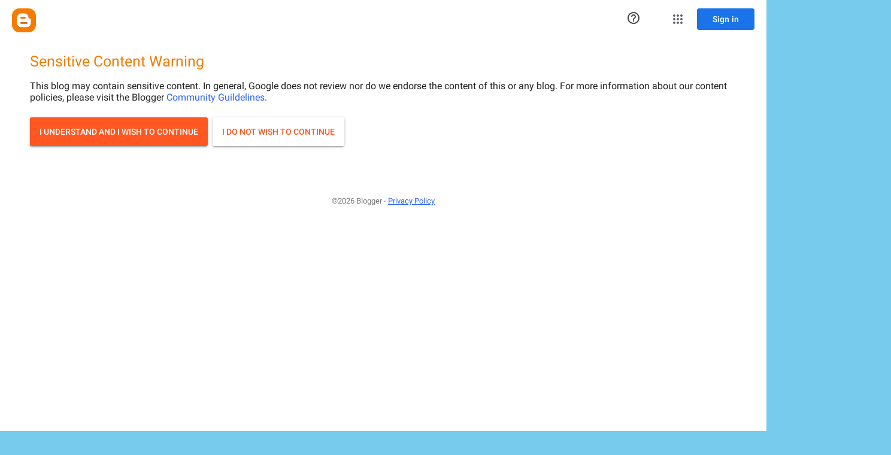

--- FILE ---
content_type: text/html; charset=UTF-8
request_url: http://celesti1462.blogspot.com/b/stats?style=WHITE_TRANSPARENT&timeRange=ALL_TIME&token=APq4FmAWLCaWzZ2MimeOKKgISTHIW6CAN3IInUd8GuKq0PzrStb84eh1kz6Lsnj_qFsCIh3pafBpJ1odz-LGMOh8_yjGDS6QFA
body_size: 247
content:
{"total":42125,"sparklineOptions":{"backgroundColor":{"fillOpacity":0.1,"fill":"#ffffff"},"series":[{"areaOpacity":0.3,"color":"#fff"}]},"sparklineData":[[0,2],[1,5],[2,3],[3,8],[4,8],[5,73],[6,5],[7,75],[8,7],[9,98],[10,2],[11,2],[12,1],[13,4],[14,5],[15,3],[16,11],[17,76],[18,9],[19,4],[20,8],[21,79],[22,8],[23,4],[24,2],[25,61],[26,3],[27,11],[28,4],[29,1]],"nextTickMs":3600000}